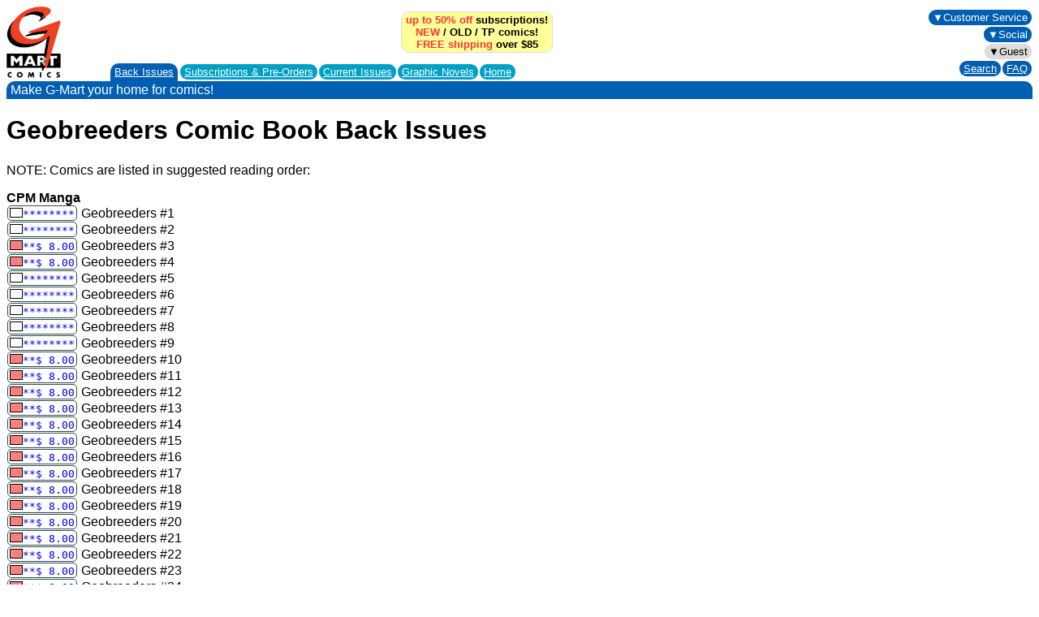

--- FILE ---
content_type: text/html; charset=UTF-8
request_url: https://www.g-mart.com/static/c01720.html
body_size: 18931
content:
<HTML>
<HEAD>
<LINK REL="stylesheet" TYPE="text/css" href="../g-mart.css">
<TITLE>Geobreeders Comic Book Back Issues | G-Mart Comics</TITLE>
<META NAME="viewport" CONTENT="width=device-width, initial-scale=1">
<META NAME="format-detection" CONTENT="telephone=no">
<meta name="description" content="Buy Geobreeders Comics at G-Mart Comics, the Best Online Comic Book Store for New Releases, up to 50% off Comic Book Subscription Service, Variant Covers, Back Issues!" />
</HEAD>
<BODY BGCOLOR="#FFFFFF">
<table cellpadding="0" cellspacing="0" class="navtable-main">
<tr><td align="Left" rowspan="2" valign="Middle" class="navlogo-space"><a href="/index.html"><img src="../GMartVerticalComics-224x300.gif" alt="[G-Mart Comics logo]" border=0 class="navlogo-image"></a><br></td><td align="Center" valign="Middle"><div class="div-bubblesblock-space-compact"><div class="navpromo-bubble"><strong class="navpromo-text"><a href="../faq.html#A1" target="_blank" class="link-none"><span class="navpromo-text-highlight">up to 50% off</span> subscriptions!</a><br><a href="https://www.g-mart.com/scripts/comicnet.cgi?a1=store.cgi&amp;a2=9%3A7%3A1%3A22%3A25&amp;a3=9%3A7%3A1%3A22%3A25&amp;function=6&amp;store=1001" class="link-none"><span class="navpromo-text-highlight">NEW</span></a> / <a href="https://www.g-mart.com/scripts/comicnet.cgi?a1=store.cgi&amp;a2=0%3A&amp;a3=9%3A7%3A1%3A22%3A30&amp;function=6&amp;store=1001" class="link-none">OLD</a> / <a href="https://www.g-mart.com/scripts/comicnet.cgi?a1=store.cgi&amp;a2=0%3A&amp;a3=9%3A7%3A1%3A22%3A55&amp;function=6&amp;store=1001" class="link-none">TP</a> comics!<br><a href="../faq.html#A9" target="_blank" class="link-none"><span class="navpromo-text-highlight">FREE shipping</span> over $85</a></strong></div></div><br></td><td align="Center" valign="Middle"></td><td align="Center" valign="Middle"></td><td align="Right" rowspan="2" valign="Middle" class="text-size-small" style="padding-bottom: 2px;"><div style="min-width: 88px;"><div class="div-bubblesblock-space-compact"><div class="navbutton-blue-brand"><div style="-webkit-tap-highlight-color:rgba(0,0,0,0)" onclick="return true"><div class="menu-dropdown"><span tabindex="100" onclick="return true">&#9660;Customer Service</span>
<div tabindex="100" onclick="return true"></div>
<ul style="right: 0;">
<li><a href="../faq.html" target="_blank">FAQ</a></li><li><a href="mailto:support@g-mart.com">e-mail: support@g-mart.com</a></li><li><a href="tel:331-207-3498">phone: 331-207-3498</a></li><li><a href="https://www.g-mart.com/scripts/comicnet.cgi?a1=store.cgi&amp;a2=0%3A&amp;a3=9%3A7%3A1%3A22%3A15&amp;function=6&amp;store=1001">Contact Us</a></li>
</ul>
</div></div></div></div><br><div class="div-bubblesblock-space-compact"><div class="navbutton-blue-brand"><div style="-webkit-tap-highlight-color:rgba(0,0,0,0)" onclick="return true"><div class="menu-dropdown"><span tabindex="100" onclick="return true">&#9660;Social</span>
<div tabindex="100" onclick="return true"></div>
<ul style="right: 0;">
<li><a href="https://www.facebook.com/g.mart.comics.online" target="_blank"><img src="../FB-f-Logo__blue_29.png" alt="[facebook]" height=12 width=12 border=0> facebook: g.mart.comics.online</a></li><li><a href="https://www.instagram.com/g.mart.comics/" target="_blank"><img src="../instagram_color_29.png" alt="[Instagram]" height=12 width=12 border=0> Instagram: g.mart.comics</a></li>
</ul>
</div></div></div></div><br><span class="text-size-small"><div class="div-bubblesblock-space-compact"><div class="navbutton-info"><div style="-webkit-tap-highlight-color:rgba(0,0,0,0)" onclick="return true"><div class="menu-dropdown"><span tabindex="100" onclick="return true">&#9660;Guest</span>
<div tabindex="100" onclick="return true"></div>
<ul style="right: 0;">
<li><a href="https://www.g-mart.com/scripts/comicnet.cgi?a1=store.cgi&amp;a2=0%3A&amp;a3=10%3A8%3A1%3A23%3A900&amp;function=6&amp;store=1001" class="mobile-display-none">New Account</a><a href="https://www.g-mart.com/scripts/comicnet.cgi?a1=store.cgi&amp;a2=0%3A&amp;a3=10%3A8%3A1%3A23%3A901&amp;function=6&amp;store=1001" class="mobile-display-inline">New Account</a></li><li><a href="https://www.g-mart.com/scripts/comicnet.cgi?a1=comicnet.cgi&amp;a2=0%3A&amp;a3=17%3A7%3A1%3A22%3A106%3A1%3A21%3A5&amp;function=6&amp;store=1001">Login</a></li>
</ul>
</div></div></div></div></span><br><div class="div-bubblesblock-space-compact"><div class="navbutton-blue-brand"><a href="https://www.g-mart.com/scripts/comicnet.cgi?a1=store.cgi&amp;a2=0%3A&amp;a3=11%3A9%3A1%3A24%3A1000&amp;function=6&amp;store=1001">Search</a></div></div><div class="div-bubblesblock-space-compact"><div class="navbutton-blue-brand"><a href="../faq.html" target="_blank">FAQ</a></div></div></div></td></tr>
<tr><td align="Left" colspan="3" valign="Bottom"><table cellpadding="0" cellspacing="0" class="table-collapse">
<tr><td align="Center" bgcolor="#005FB2" valign="Middle" class="navtab-rounded"><a href="https://www.g-mart.com/scripts/comicnet.cgi?a1=store.cgi&amp;a2=0%3A&amp;a3=9%3A7%3A1%3A22%3A30&amp;function=6&amp;store=1001">Back Issues</a></td><td style="padding-left: 2px; padding-bottom: 2px;"><div class="div-bubblesblock-space-compact"><div class="navbutton-tabunselected"><a href="https://www.g-mart.com/scripts/comicnet.cgi?a1=store.cgi&amp;a2=0%3A&amp;a3=9%3A7%3A1%3A22%3A20&amp;function=6&amp;store=1001">Subscriptions &amp; <nobr>Pre-Orders</nobr></a></div></div><div class="div-bubblesblock-space-compact"><div class="navbutton-tabunselected"><a href="https://www.g-mart.com/scripts/comicnet.cgi?a1=store.cgi&amp;a2=9%3A7%3A1%3A22%3A25&amp;a3=9%3A7%3A1%3A22%3A25&amp;function=6&amp;store=1001">Current Issues</a></div></div><div class="div-bubblesblock-space-compact"><div class="navbutton-tabunselected"><a href="https://www.g-mart.com/scripts/comicnet.cgi?a1=store.cgi&amp;a2=0%3A&amp;a3=9%3A7%3A1%3A22%3A55&amp;function=6&amp;store=1001">Graphic Novels</a></div></div><div class="div-bubblesblock-space-compact"><div class="navbutton-tabunselected"><a href="https://www.g-mart.com/scripts/comicnet.cgi?a1=store.cgi&amp;a2=0%3A&amp;a3=9%3A7%3A1%3A22%3A10&amp;function=6&amp;store=1001">Home</a></div></div></td></tr>
</table></td></tr>
</table>
<table cellpadding="0" cellspacing="0" class="navribbon-table">
<tr><td align="Left" class="navribbon-td">Make G-Mart your home for comics!</td></tr>
</table>
<h1>Geobreeders Comic Book Back Issues</h1>
<p>NOTE: Comics are listed in suggested reading order:</p>
<h2 class="h2-list-none-medium">CPM Manga</h2>
<ul class="ul-none text-size-medium">
<li><span class="text-size-medium"><div class="div-bubblesblock-space-compact"><span class="actiontext-price"><a href="https://www.g-mart.com/static/f042749.html"><tt><img src="../button_none.gif" alt="NONE" height=12 width=16 border=0 style="background-color: white;">********</tt></a></span></div> Geobreeders #1</span></li>
<li><span class="text-size-medium"><div class="div-bubblesblock-space-compact"><span class="actiontext-price"><a href="https://www.g-mart.com/static/f042750.html"><tt><img src="../button_none.gif" alt="NONE" height=12 width=16 border=0 style="background-color: white;">********</tt></a></span></div> Geobreeders #2</span></li>
<li><span class="text-size-medium"><div class="div-bubblesblock-space-compact"><span class="actiontext-price"><a href="https://www.g-mart.com/static/f042751.html"><tt><img src="../button_red.gif" alt="RED" height=12 width=16 border=0>**$ 8.00</tt></a></span></div> Geobreeders #3</span></li>
<li><span class="text-size-medium"><div class="div-bubblesblock-space-compact"><span class="actiontext-price"><a href="https://www.g-mart.com/static/f042752.html"><tt><img src="../button_red.gif" alt="RED" height=12 width=16 border=0>**$ 8.00</tt></a></span></div> Geobreeders #4</span></li>
<li><span class="text-size-medium"><div class="div-bubblesblock-space-compact"><span class="actiontext-price"><a href="https://www.g-mart.com/static/f042753.html"><tt><img src="../button_none.gif" alt="NONE" height=12 width=16 border=0 style="background-color: white;">********</tt></a></span></div> Geobreeders #5</span></li>
<li><span class="text-size-medium"><div class="div-bubblesblock-space-compact"><span class="actiontext-price"><a href="https://www.g-mart.com/static/f042754.html"><tt><img src="../button_none.gif" alt="NONE" height=12 width=16 border=0 style="background-color: white;">********</tt></a></span></div> Geobreeders #6</span></li>
<li><span class="text-size-medium"><div class="div-bubblesblock-space-compact"><span class="actiontext-price"><a href="https://www.g-mart.com/static/f042755.html"><tt><img src="../button_none.gif" alt="NONE" height=12 width=16 border=0 style="background-color: white;">********</tt></a></span></div> Geobreeders #7</span></li>
<li><span class="text-size-medium"><div class="div-bubblesblock-space-compact"><span class="actiontext-price"><a href="https://www.g-mart.com/static/f042756.html"><tt><img src="../button_none.gif" alt="NONE" height=12 width=16 border=0 style="background-color: white;">********</tt></a></span></div> Geobreeders #8</span></li>
<li><span class="text-size-medium"><div class="div-bubblesblock-space-compact"><span class="actiontext-price"><a href="https://www.g-mart.com/static/f042757.html"><tt><img src="../button_none.gif" alt="NONE" height=12 width=16 border=0 style="background-color: white;">********</tt></a></span></div> Geobreeders #9</span></li>
<li><span class="text-size-medium"><div class="div-bubblesblock-space-compact"><span class="actiontext-price"><a href="https://www.g-mart.com/static/f042758.html"><tt><img src="../button_red.gif" alt="RED" height=12 width=16 border=0>**$ 8.00</tt></a></span></div> Geobreeders #10</span></li>
<li><span class="text-size-medium"><div class="div-bubblesblock-space-compact"><span class="actiontext-price"><a href="https://www.g-mart.com/static/f042759.html"><tt><img src="../button_red.gif" alt="RED" height=12 width=16 border=0>**$ 8.00</tt></a></span></div> Geobreeders #11</span></li>
<li><span class="text-size-medium"><div class="div-bubblesblock-space-compact"><span class="actiontext-price"><a href="https://www.g-mart.com/static/f042760.html"><tt><img src="../button_red.gif" alt="RED" height=12 width=16 border=0>**$ 8.00</tt></a></span></div> Geobreeders #12</span></li>
<li><span class="text-size-medium"><div class="div-bubblesblock-space-compact"><span class="actiontext-price"><a href="https://www.g-mart.com/static/f042761.html"><tt><img src="../button_red.gif" alt="RED" height=12 width=16 border=0>**$ 8.00</tt></a></span></div> Geobreeders #13</span></li>
<li><span class="text-size-medium"><div class="div-bubblesblock-space-compact"><span class="actiontext-price"><a href="https://www.g-mart.com/static/f042762.html"><tt><img src="../button_red.gif" alt="RED" height=12 width=16 border=0>**$ 8.00</tt></a></span></div> Geobreeders #14</span></li>
<li><span class="text-size-medium"><div class="div-bubblesblock-space-compact"><span class="actiontext-price"><a href="https://www.g-mart.com/static/f042763.html"><tt><img src="../button_red.gif" alt="RED" height=12 width=16 border=0>**$ 8.00</tt></a></span></div> Geobreeders #15</span></li>
<li><span class="text-size-medium"><div class="div-bubblesblock-space-compact"><span class="actiontext-price"><a href="https://www.g-mart.com/static/f042764.html"><tt><img src="../button_red.gif" alt="RED" height=12 width=16 border=0>**$ 8.00</tt></a></span></div> Geobreeders #16</span></li>
<li><span class="text-size-medium"><div class="div-bubblesblock-space-compact"><span class="actiontext-price"><a href="https://www.g-mart.com/static/f042765.html"><tt><img src="../button_red.gif" alt="RED" height=12 width=16 border=0>**$ 8.00</tt></a></span></div> Geobreeders #17</span></li>
<li><span class="text-size-medium"><div class="div-bubblesblock-space-compact"><span class="actiontext-price"><a href="https://www.g-mart.com/static/f042766.html"><tt><img src="../button_red.gif" alt="RED" height=12 width=16 border=0>**$ 8.00</tt></a></span></div> Geobreeders #18</span></li>
<li><span class="text-size-medium"><div class="div-bubblesblock-space-compact"><span class="actiontext-price"><a href="https://www.g-mart.com/static/f042767.html"><tt><img src="../button_red.gif" alt="RED" height=12 width=16 border=0>**$ 8.00</tt></a></span></div> Geobreeders #19</span></li>
<li><span class="text-size-medium"><div class="div-bubblesblock-space-compact"><span class="actiontext-price"><a href="https://www.g-mart.com/static/f042768.html"><tt><img src="../button_red.gif" alt="RED" height=12 width=16 border=0>**$ 8.00</tt></a></span></div> Geobreeders #20</span></li>
<li><span class="text-size-medium"><div class="div-bubblesblock-space-compact"><span class="actiontext-price"><a href="https://www.g-mart.com/static/f042769.html"><tt><img src="../button_red.gif" alt="RED" height=12 width=16 border=0>**$ 8.00</tt></a></span></div> Geobreeders #21</span></li>
<li><span class="text-size-medium"><div class="div-bubblesblock-space-compact"><span class="actiontext-price"><a href="https://www.g-mart.com/static/f042251.html"><tt><img src="../button_red.gif" alt="RED" height=12 width=16 border=0>**$ 8.00</tt></a></span></div> Geobreeders #22</span></li>
<li><span class="text-size-medium"><div class="div-bubblesblock-space-compact"><span class="actiontext-price"><a href="https://www.g-mart.com/static/f042916.html"><tt><img src="../button_red.gif" alt="RED" height=12 width=16 border=0>**$ 8.00</tt></a></span></div> Geobreeders #23</span></li>
<li><span class="text-size-medium"><div class="div-bubblesblock-space-compact"><span class="actiontext-price"><a href="https://www.g-mart.com/static/f043669.html"><tt><img src="../button_red.gif" alt="RED" height=12 width=16 border=0>**$ 8.00</tt></a></span></div> Geobreeders #24</span></li>
<li><span class="text-size-medium"><div class="div-bubblesblock-space-compact"><span class="actiontext-price"><a href="https://www.g-mart.com/static/f043848.html"><tt><img src="../button_red.gif" alt="RED" height=12 width=16 border=0>**$ 9.00</tt></a></span></div> Geobreeders #25</span></li>
<li><span class="text-size-medium"><div class="div-bubblesblock-space-compact"><span class="actiontext-price"><a href="https://www.g-mart.com/static/f044091.html"><tt><img src="../button_red.gif" alt="RED" height=12 width=16 border=0>**$ 8.00</tt></a></span></div> Geobreeders #26</span></li>
<li><span class="text-size-medium"><div class="div-bubblesblock-space-compact"><span class="actiontext-price"><a href="https://www.g-mart.com/static/f044691.html"><tt><img src="../button_green.gif" alt="GREEN" height=12 width=16 border=0>**$ 2.95</tt></a></span></div> Geobreeders #27</span></li>
<li><span class="text-size-medium"><div class="div-bubblesblock-space-compact"><span class="actiontext-price"><a href="https://www.g-mart.com/static/f044851.html"><tt><img src="../button_green.gif" alt="GREEN" height=12 width=16 border=0>**$ 2.95</tt></a></span></div> Geobreeders #28</span></li>
<li><span class="text-size-medium"><div class="div-bubblesblock-space-compact"><span class="actiontext-price"><a href="https://www.g-mart.com/static/f045384.html"><tt><img src="../button_green.gif" alt="GREEN" height=12 width=16 border=0>**$ 2.95</tt></a></span></div> Geobreeders #29</span></li>
<li><span class="text-size-medium"><div class="div-bubblesblock-space-compact"><span class="actiontext-price"><a href="https://www.g-mart.com/static/f045775.html"><tt><img src="../button_green.gif" alt="GREEN" height=12 width=16 border=0>**$ 2.95</tt></a></span></div> Geobreeders #30</span></li>
<li><span class="text-size-medium"><div class="div-bubblesblock-space-compact"><span class="actiontext-price"><a href="https://www.g-mart.com/static/f046489.html"><tt><img src="../button_green.gif" alt="GREEN" height=12 width=16 border=0>**$ 2.95</tt></a></span></div> Geobreeders #31</span></li>
<li><span class="text-size-medium"><div class="div-bubblesblock-space-compact"><span class="actiontext-price"><a href="https://www.g-mart.com/static/f047134.html"><tt><img src="../button_green.gif" alt="GREEN" height=12 width=16 border=0>**$ 2.95</tt></a></span></div> Geobreeders #32</span></li>
<li><span class="text-size-medium"><div class="div-bubblesblock-space-compact"><span class="actiontext-price"><a href="https://www.g-mart.com/static/f047332.html"><tt><img src="../button_green.gif" alt="GREEN" height=12 width=16 border=0>**$ 2.95</tt></a></span></div> Geobreeders #33</span></li>
<li><span class="text-size-medium"><div class="div-bubblesblock-space-compact"><span class="actiontext-price"><a href="https://www.g-mart.com/static/f047449.html"><tt><img src="../button_red.gif" alt="RED" height=12 width=16 border=0>*$ 11.00</tt></a></span></div> Geobreeders #34</span></li>
<li><span class="text-size-medium"><div class="div-bubblesblock-space-compact"><span class="actiontext-price"><a href="https://www.g-mart.com/static/f047456.html"><tt><img src="../button_red.gif" alt="RED" height=12 width=16 border=0>**$ 8.00</tt></a></span></div> Geobreeders #35</span></li>
</ul>
<h1 class="h1-list-large">G-Mart Comics | Best Online Comic Book Store</h1><ul class="ul-compact text-size-medium">
<li><a href="https://www.g-mart.com/">Full-Service Online Comic Store</a></li>
<li>up to <img src="https://www.g-mart.com/percent50off_red.png" alt=" 50% off " height=12 width=25 border=0 class="homebutton-sale-compact"> <a href="https://www.g-mart.com/subscriptions.html">Comic Book Subscription Service</a><ul class="ul-compact">
<li><a href="https://www.g-mart.com/scripts/comicnet.cgi?a1=store.cgi&amp;a2=0%3A&amp;a3=10%3A8%3A1%3A23%3A600&amp;function=6&amp;store=1001">Featured Subscriptions</a></li>
<li><a href="https://www.g-mart.com/static/index4.html">Browse Subscriptions</a></li>
<li><a href="https://www.g-mart.com/static/index3.html">Browse Pre-Orders</a></li>
</ul>
</li>
<li><a href="https://www.g-mart.com/scripts/comicnet.cgi?a1=store.cgi&amp;a2=9%3A7%3A1%3A22%3A25&amp;a3=9%3A7%3A1%3A22%3A25&amp;function=6&amp;store=1001">Comic Book New Releases</a></li><li><a href="https://www.g-mart.com/backissues.html">Comic Book Back Issues</a><ul class="ul-compact">
<li><a href="https://www.g-mart.com/static/index5.html">Browse By Publisher/Title</a></li>
<li><a href="https://www.g-mart.com/static/index6.html">Browse By Title</a></li>
</ul>
</li>
<li><a href="https://www.g-mart.com/scripts/comicnet.cgi?a1=store.cgi&amp;a2=0%3A&amp;a3=9%3A7%3A1%3A22%3A50&amp;function=6&amp;store=1001">Comic Book Variant Covers</a></li><li><a href="https://www.g-mart.com/scripts/comicnet.cgi?a1=store.cgi&amp;a2=0%3A&amp;a3=9%3A7%3A1%3A22%3A55&amp;function=6&amp;store=1001">Graphic Novels</a></li><li><a href="https://www.g-mart.com/faq.html">FAQ</a></li>
</ul>
<p><span class="text-size-small"><b>static.c.01720</b><br><i>Copyright &copy; 2026 G-Mart Comics. All rights reserved.</i></span></p>
</BODY>
</HTML>